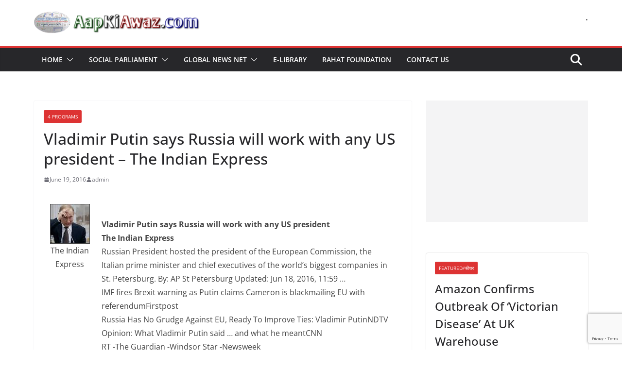

--- FILE ---
content_type: text/html; charset=utf-8
request_url: https://www.google.com/recaptcha/api2/anchor?ar=1&k=6Ldk7-8UAAAAAIB3XFeLiVW1Ss3WE1Ydbkti6lE1&co=aHR0cHM6Ly9hYXBraWF3YXouY29tOjQ0Mw..&hl=en&v=PoyoqOPhxBO7pBk68S4YbpHZ&size=invisible&anchor-ms=20000&execute-ms=30000&cb=fpsl4xmb1f2r
body_size: 49538
content:
<!DOCTYPE HTML><html dir="ltr" lang="en"><head><meta http-equiv="Content-Type" content="text/html; charset=UTF-8">
<meta http-equiv="X-UA-Compatible" content="IE=edge">
<title>reCAPTCHA</title>
<style type="text/css">
/* cyrillic-ext */
@font-face {
  font-family: 'Roboto';
  font-style: normal;
  font-weight: 400;
  font-stretch: 100%;
  src: url(//fonts.gstatic.com/s/roboto/v48/KFO7CnqEu92Fr1ME7kSn66aGLdTylUAMa3GUBHMdazTgWw.woff2) format('woff2');
  unicode-range: U+0460-052F, U+1C80-1C8A, U+20B4, U+2DE0-2DFF, U+A640-A69F, U+FE2E-FE2F;
}
/* cyrillic */
@font-face {
  font-family: 'Roboto';
  font-style: normal;
  font-weight: 400;
  font-stretch: 100%;
  src: url(//fonts.gstatic.com/s/roboto/v48/KFO7CnqEu92Fr1ME7kSn66aGLdTylUAMa3iUBHMdazTgWw.woff2) format('woff2');
  unicode-range: U+0301, U+0400-045F, U+0490-0491, U+04B0-04B1, U+2116;
}
/* greek-ext */
@font-face {
  font-family: 'Roboto';
  font-style: normal;
  font-weight: 400;
  font-stretch: 100%;
  src: url(//fonts.gstatic.com/s/roboto/v48/KFO7CnqEu92Fr1ME7kSn66aGLdTylUAMa3CUBHMdazTgWw.woff2) format('woff2');
  unicode-range: U+1F00-1FFF;
}
/* greek */
@font-face {
  font-family: 'Roboto';
  font-style: normal;
  font-weight: 400;
  font-stretch: 100%;
  src: url(//fonts.gstatic.com/s/roboto/v48/KFO7CnqEu92Fr1ME7kSn66aGLdTylUAMa3-UBHMdazTgWw.woff2) format('woff2');
  unicode-range: U+0370-0377, U+037A-037F, U+0384-038A, U+038C, U+038E-03A1, U+03A3-03FF;
}
/* math */
@font-face {
  font-family: 'Roboto';
  font-style: normal;
  font-weight: 400;
  font-stretch: 100%;
  src: url(//fonts.gstatic.com/s/roboto/v48/KFO7CnqEu92Fr1ME7kSn66aGLdTylUAMawCUBHMdazTgWw.woff2) format('woff2');
  unicode-range: U+0302-0303, U+0305, U+0307-0308, U+0310, U+0312, U+0315, U+031A, U+0326-0327, U+032C, U+032F-0330, U+0332-0333, U+0338, U+033A, U+0346, U+034D, U+0391-03A1, U+03A3-03A9, U+03B1-03C9, U+03D1, U+03D5-03D6, U+03F0-03F1, U+03F4-03F5, U+2016-2017, U+2034-2038, U+203C, U+2040, U+2043, U+2047, U+2050, U+2057, U+205F, U+2070-2071, U+2074-208E, U+2090-209C, U+20D0-20DC, U+20E1, U+20E5-20EF, U+2100-2112, U+2114-2115, U+2117-2121, U+2123-214F, U+2190, U+2192, U+2194-21AE, U+21B0-21E5, U+21F1-21F2, U+21F4-2211, U+2213-2214, U+2216-22FF, U+2308-230B, U+2310, U+2319, U+231C-2321, U+2336-237A, U+237C, U+2395, U+239B-23B7, U+23D0, U+23DC-23E1, U+2474-2475, U+25AF, U+25B3, U+25B7, U+25BD, U+25C1, U+25CA, U+25CC, U+25FB, U+266D-266F, U+27C0-27FF, U+2900-2AFF, U+2B0E-2B11, U+2B30-2B4C, U+2BFE, U+3030, U+FF5B, U+FF5D, U+1D400-1D7FF, U+1EE00-1EEFF;
}
/* symbols */
@font-face {
  font-family: 'Roboto';
  font-style: normal;
  font-weight: 400;
  font-stretch: 100%;
  src: url(//fonts.gstatic.com/s/roboto/v48/KFO7CnqEu92Fr1ME7kSn66aGLdTylUAMaxKUBHMdazTgWw.woff2) format('woff2');
  unicode-range: U+0001-000C, U+000E-001F, U+007F-009F, U+20DD-20E0, U+20E2-20E4, U+2150-218F, U+2190, U+2192, U+2194-2199, U+21AF, U+21E6-21F0, U+21F3, U+2218-2219, U+2299, U+22C4-22C6, U+2300-243F, U+2440-244A, U+2460-24FF, U+25A0-27BF, U+2800-28FF, U+2921-2922, U+2981, U+29BF, U+29EB, U+2B00-2BFF, U+4DC0-4DFF, U+FFF9-FFFB, U+10140-1018E, U+10190-1019C, U+101A0, U+101D0-101FD, U+102E0-102FB, U+10E60-10E7E, U+1D2C0-1D2D3, U+1D2E0-1D37F, U+1F000-1F0FF, U+1F100-1F1AD, U+1F1E6-1F1FF, U+1F30D-1F30F, U+1F315, U+1F31C, U+1F31E, U+1F320-1F32C, U+1F336, U+1F378, U+1F37D, U+1F382, U+1F393-1F39F, U+1F3A7-1F3A8, U+1F3AC-1F3AF, U+1F3C2, U+1F3C4-1F3C6, U+1F3CA-1F3CE, U+1F3D4-1F3E0, U+1F3ED, U+1F3F1-1F3F3, U+1F3F5-1F3F7, U+1F408, U+1F415, U+1F41F, U+1F426, U+1F43F, U+1F441-1F442, U+1F444, U+1F446-1F449, U+1F44C-1F44E, U+1F453, U+1F46A, U+1F47D, U+1F4A3, U+1F4B0, U+1F4B3, U+1F4B9, U+1F4BB, U+1F4BF, U+1F4C8-1F4CB, U+1F4D6, U+1F4DA, U+1F4DF, U+1F4E3-1F4E6, U+1F4EA-1F4ED, U+1F4F7, U+1F4F9-1F4FB, U+1F4FD-1F4FE, U+1F503, U+1F507-1F50B, U+1F50D, U+1F512-1F513, U+1F53E-1F54A, U+1F54F-1F5FA, U+1F610, U+1F650-1F67F, U+1F687, U+1F68D, U+1F691, U+1F694, U+1F698, U+1F6AD, U+1F6B2, U+1F6B9-1F6BA, U+1F6BC, U+1F6C6-1F6CF, U+1F6D3-1F6D7, U+1F6E0-1F6EA, U+1F6F0-1F6F3, U+1F6F7-1F6FC, U+1F700-1F7FF, U+1F800-1F80B, U+1F810-1F847, U+1F850-1F859, U+1F860-1F887, U+1F890-1F8AD, U+1F8B0-1F8BB, U+1F8C0-1F8C1, U+1F900-1F90B, U+1F93B, U+1F946, U+1F984, U+1F996, U+1F9E9, U+1FA00-1FA6F, U+1FA70-1FA7C, U+1FA80-1FA89, U+1FA8F-1FAC6, U+1FACE-1FADC, U+1FADF-1FAE9, U+1FAF0-1FAF8, U+1FB00-1FBFF;
}
/* vietnamese */
@font-face {
  font-family: 'Roboto';
  font-style: normal;
  font-weight: 400;
  font-stretch: 100%;
  src: url(//fonts.gstatic.com/s/roboto/v48/KFO7CnqEu92Fr1ME7kSn66aGLdTylUAMa3OUBHMdazTgWw.woff2) format('woff2');
  unicode-range: U+0102-0103, U+0110-0111, U+0128-0129, U+0168-0169, U+01A0-01A1, U+01AF-01B0, U+0300-0301, U+0303-0304, U+0308-0309, U+0323, U+0329, U+1EA0-1EF9, U+20AB;
}
/* latin-ext */
@font-face {
  font-family: 'Roboto';
  font-style: normal;
  font-weight: 400;
  font-stretch: 100%;
  src: url(//fonts.gstatic.com/s/roboto/v48/KFO7CnqEu92Fr1ME7kSn66aGLdTylUAMa3KUBHMdazTgWw.woff2) format('woff2');
  unicode-range: U+0100-02BA, U+02BD-02C5, U+02C7-02CC, U+02CE-02D7, U+02DD-02FF, U+0304, U+0308, U+0329, U+1D00-1DBF, U+1E00-1E9F, U+1EF2-1EFF, U+2020, U+20A0-20AB, U+20AD-20C0, U+2113, U+2C60-2C7F, U+A720-A7FF;
}
/* latin */
@font-face {
  font-family: 'Roboto';
  font-style: normal;
  font-weight: 400;
  font-stretch: 100%;
  src: url(//fonts.gstatic.com/s/roboto/v48/KFO7CnqEu92Fr1ME7kSn66aGLdTylUAMa3yUBHMdazQ.woff2) format('woff2');
  unicode-range: U+0000-00FF, U+0131, U+0152-0153, U+02BB-02BC, U+02C6, U+02DA, U+02DC, U+0304, U+0308, U+0329, U+2000-206F, U+20AC, U+2122, U+2191, U+2193, U+2212, U+2215, U+FEFF, U+FFFD;
}
/* cyrillic-ext */
@font-face {
  font-family: 'Roboto';
  font-style: normal;
  font-weight: 500;
  font-stretch: 100%;
  src: url(//fonts.gstatic.com/s/roboto/v48/KFO7CnqEu92Fr1ME7kSn66aGLdTylUAMa3GUBHMdazTgWw.woff2) format('woff2');
  unicode-range: U+0460-052F, U+1C80-1C8A, U+20B4, U+2DE0-2DFF, U+A640-A69F, U+FE2E-FE2F;
}
/* cyrillic */
@font-face {
  font-family: 'Roboto';
  font-style: normal;
  font-weight: 500;
  font-stretch: 100%;
  src: url(//fonts.gstatic.com/s/roboto/v48/KFO7CnqEu92Fr1ME7kSn66aGLdTylUAMa3iUBHMdazTgWw.woff2) format('woff2');
  unicode-range: U+0301, U+0400-045F, U+0490-0491, U+04B0-04B1, U+2116;
}
/* greek-ext */
@font-face {
  font-family: 'Roboto';
  font-style: normal;
  font-weight: 500;
  font-stretch: 100%;
  src: url(//fonts.gstatic.com/s/roboto/v48/KFO7CnqEu92Fr1ME7kSn66aGLdTylUAMa3CUBHMdazTgWw.woff2) format('woff2');
  unicode-range: U+1F00-1FFF;
}
/* greek */
@font-face {
  font-family: 'Roboto';
  font-style: normal;
  font-weight: 500;
  font-stretch: 100%;
  src: url(//fonts.gstatic.com/s/roboto/v48/KFO7CnqEu92Fr1ME7kSn66aGLdTylUAMa3-UBHMdazTgWw.woff2) format('woff2');
  unicode-range: U+0370-0377, U+037A-037F, U+0384-038A, U+038C, U+038E-03A1, U+03A3-03FF;
}
/* math */
@font-face {
  font-family: 'Roboto';
  font-style: normal;
  font-weight: 500;
  font-stretch: 100%;
  src: url(//fonts.gstatic.com/s/roboto/v48/KFO7CnqEu92Fr1ME7kSn66aGLdTylUAMawCUBHMdazTgWw.woff2) format('woff2');
  unicode-range: U+0302-0303, U+0305, U+0307-0308, U+0310, U+0312, U+0315, U+031A, U+0326-0327, U+032C, U+032F-0330, U+0332-0333, U+0338, U+033A, U+0346, U+034D, U+0391-03A1, U+03A3-03A9, U+03B1-03C9, U+03D1, U+03D5-03D6, U+03F0-03F1, U+03F4-03F5, U+2016-2017, U+2034-2038, U+203C, U+2040, U+2043, U+2047, U+2050, U+2057, U+205F, U+2070-2071, U+2074-208E, U+2090-209C, U+20D0-20DC, U+20E1, U+20E5-20EF, U+2100-2112, U+2114-2115, U+2117-2121, U+2123-214F, U+2190, U+2192, U+2194-21AE, U+21B0-21E5, U+21F1-21F2, U+21F4-2211, U+2213-2214, U+2216-22FF, U+2308-230B, U+2310, U+2319, U+231C-2321, U+2336-237A, U+237C, U+2395, U+239B-23B7, U+23D0, U+23DC-23E1, U+2474-2475, U+25AF, U+25B3, U+25B7, U+25BD, U+25C1, U+25CA, U+25CC, U+25FB, U+266D-266F, U+27C0-27FF, U+2900-2AFF, U+2B0E-2B11, U+2B30-2B4C, U+2BFE, U+3030, U+FF5B, U+FF5D, U+1D400-1D7FF, U+1EE00-1EEFF;
}
/* symbols */
@font-face {
  font-family: 'Roboto';
  font-style: normal;
  font-weight: 500;
  font-stretch: 100%;
  src: url(//fonts.gstatic.com/s/roboto/v48/KFO7CnqEu92Fr1ME7kSn66aGLdTylUAMaxKUBHMdazTgWw.woff2) format('woff2');
  unicode-range: U+0001-000C, U+000E-001F, U+007F-009F, U+20DD-20E0, U+20E2-20E4, U+2150-218F, U+2190, U+2192, U+2194-2199, U+21AF, U+21E6-21F0, U+21F3, U+2218-2219, U+2299, U+22C4-22C6, U+2300-243F, U+2440-244A, U+2460-24FF, U+25A0-27BF, U+2800-28FF, U+2921-2922, U+2981, U+29BF, U+29EB, U+2B00-2BFF, U+4DC0-4DFF, U+FFF9-FFFB, U+10140-1018E, U+10190-1019C, U+101A0, U+101D0-101FD, U+102E0-102FB, U+10E60-10E7E, U+1D2C0-1D2D3, U+1D2E0-1D37F, U+1F000-1F0FF, U+1F100-1F1AD, U+1F1E6-1F1FF, U+1F30D-1F30F, U+1F315, U+1F31C, U+1F31E, U+1F320-1F32C, U+1F336, U+1F378, U+1F37D, U+1F382, U+1F393-1F39F, U+1F3A7-1F3A8, U+1F3AC-1F3AF, U+1F3C2, U+1F3C4-1F3C6, U+1F3CA-1F3CE, U+1F3D4-1F3E0, U+1F3ED, U+1F3F1-1F3F3, U+1F3F5-1F3F7, U+1F408, U+1F415, U+1F41F, U+1F426, U+1F43F, U+1F441-1F442, U+1F444, U+1F446-1F449, U+1F44C-1F44E, U+1F453, U+1F46A, U+1F47D, U+1F4A3, U+1F4B0, U+1F4B3, U+1F4B9, U+1F4BB, U+1F4BF, U+1F4C8-1F4CB, U+1F4D6, U+1F4DA, U+1F4DF, U+1F4E3-1F4E6, U+1F4EA-1F4ED, U+1F4F7, U+1F4F9-1F4FB, U+1F4FD-1F4FE, U+1F503, U+1F507-1F50B, U+1F50D, U+1F512-1F513, U+1F53E-1F54A, U+1F54F-1F5FA, U+1F610, U+1F650-1F67F, U+1F687, U+1F68D, U+1F691, U+1F694, U+1F698, U+1F6AD, U+1F6B2, U+1F6B9-1F6BA, U+1F6BC, U+1F6C6-1F6CF, U+1F6D3-1F6D7, U+1F6E0-1F6EA, U+1F6F0-1F6F3, U+1F6F7-1F6FC, U+1F700-1F7FF, U+1F800-1F80B, U+1F810-1F847, U+1F850-1F859, U+1F860-1F887, U+1F890-1F8AD, U+1F8B0-1F8BB, U+1F8C0-1F8C1, U+1F900-1F90B, U+1F93B, U+1F946, U+1F984, U+1F996, U+1F9E9, U+1FA00-1FA6F, U+1FA70-1FA7C, U+1FA80-1FA89, U+1FA8F-1FAC6, U+1FACE-1FADC, U+1FADF-1FAE9, U+1FAF0-1FAF8, U+1FB00-1FBFF;
}
/* vietnamese */
@font-face {
  font-family: 'Roboto';
  font-style: normal;
  font-weight: 500;
  font-stretch: 100%;
  src: url(//fonts.gstatic.com/s/roboto/v48/KFO7CnqEu92Fr1ME7kSn66aGLdTylUAMa3OUBHMdazTgWw.woff2) format('woff2');
  unicode-range: U+0102-0103, U+0110-0111, U+0128-0129, U+0168-0169, U+01A0-01A1, U+01AF-01B0, U+0300-0301, U+0303-0304, U+0308-0309, U+0323, U+0329, U+1EA0-1EF9, U+20AB;
}
/* latin-ext */
@font-face {
  font-family: 'Roboto';
  font-style: normal;
  font-weight: 500;
  font-stretch: 100%;
  src: url(//fonts.gstatic.com/s/roboto/v48/KFO7CnqEu92Fr1ME7kSn66aGLdTylUAMa3KUBHMdazTgWw.woff2) format('woff2');
  unicode-range: U+0100-02BA, U+02BD-02C5, U+02C7-02CC, U+02CE-02D7, U+02DD-02FF, U+0304, U+0308, U+0329, U+1D00-1DBF, U+1E00-1E9F, U+1EF2-1EFF, U+2020, U+20A0-20AB, U+20AD-20C0, U+2113, U+2C60-2C7F, U+A720-A7FF;
}
/* latin */
@font-face {
  font-family: 'Roboto';
  font-style: normal;
  font-weight: 500;
  font-stretch: 100%;
  src: url(//fonts.gstatic.com/s/roboto/v48/KFO7CnqEu92Fr1ME7kSn66aGLdTylUAMa3yUBHMdazQ.woff2) format('woff2');
  unicode-range: U+0000-00FF, U+0131, U+0152-0153, U+02BB-02BC, U+02C6, U+02DA, U+02DC, U+0304, U+0308, U+0329, U+2000-206F, U+20AC, U+2122, U+2191, U+2193, U+2212, U+2215, U+FEFF, U+FFFD;
}
/* cyrillic-ext */
@font-face {
  font-family: 'Roboto';
  font-style: normal;
  font-weight: 900;
  font-stretch: 100%;
  src: url(//fonts.gstatic.com/s/roboto/v48/KFO7CnqEu92Fr1ME7kSn66aGLdTylUAMa3GUBHMdazTgWw.woff2) format('woff2');
  unicode-range: U+0460-052F, U+1C80-1C8A, U+20B4, U+2DE0-2DFF, U+A640-A69F, U+FE2E-FE2F;
}
/* cyrillic */
@font-face {
  font-family: 'Roboto';
  font-style: normal;
  font-weight: 900;
  font-stretch: 100%;
  src: url(//fonts.gstatic.com/s/roboto/v48/KFO7CnqEu92Fr1ME7kSn66aGLdTylUAMa3iUBHMdazTgWw.woff2) format('woff2');
  unicode-range: U+0301, U+0400-045F, U+0490-0491, U+04B0-04B1, U+2116;
}
/* greek-ext */
@font-face {
  font-family: 'Roboto';
  font-style: normal;
  font-weight: 900;
  font-stretch: 100%;
  src: url(//fonts.gstatic.com/s/roboto/v48/KFO7CnqEu92Fr1ME7kSn66aGLdTylUAMa3CUBHMdazTgWw.woff2) format('woff2');
  unicode-range: U+1F00-1FFF;
}
/* greek */
@font-face {
  font-family: 'Roboto';
  font-style: normal;
  font-weight: 900;
  font-stretch: 100%;
  src: url(//fonts.gstatic.com/s/roboto/v48/KFO7CnqEu92Fr1ME7kSn66aGLdTylUAMa3-UBHMdazTgWw.woff2) format('woff2');
  unicode-range: U+0370-0377, U+037A-037F, U+0384-038A, U+038C, U+038E-03A1, U+03A3-03FF;
}
/* math */
@font-face {
  font-family: 'Roboto';
  font-style: normal;
  font-weight: 900;
  font-stretch: 100%;
  src: url(//fonts.gstatic.com/s/roboto/v48/KFO7CnqEu92Fr1ME7kSn66aGLdTylUAMawCUBHMdazTgWw.woff2) format('woff2');
  unicode-range: U+0302-0303, U+0305, U+0307-0308, U+0310, U+0312, U+0315, U+031A, U+0326-0327, U+032C, U+032F-0330, U+0332-0333, U+0338, U+033A, U+0346, U+034D, U+0391-03A1, U+03A3-03A9, U+03B1-03C9, U+03D1, U+03D5-03D6, U+03F0-03F1, U+03F4-03F5, U+2016-2017, U+2034-2038, U+203C, U+2040, U+2043, U+2047, U+2050, U+2057, U+205F, U+2070-2071, U+2074-208E, U+2090-209C, U+20D0-20DC, U+20E1, U+20E5-20EF, U+2100-2112, U+2114-2115, U+2117-2121, U+2123-214F, U+2190, U+2192, U+2194-21AE, U+21B0-21E5, U+21F1-21F2, U+21F4-2211, U+2213-2214, U+2216-22FF, U+2308-230B, U+2310, U+2319, U+231C-2321, U+2336-237A, U+237C, U+2395, U+239B-23B7, U+23D0, U+23DC-23E1, U+2474-2475, U+25AF, U+25B3, U+25B7, U+25BD, U+25C1, U+25CA, U+25CC, U+25FB, U+266D-266F, U+27C0-27FF, U+2900-2AFF, U+2B0E-2B11, U+2B30-2B4C, U+2BFE, U+3030, U+FF5B, U+FF5D, U+1D400-1D7FF, U+1EE00-1EEFF;
}
/* symbols */
@font-face {
  font-family: 'Roboto';
  font-style: normal;
  font-weight: 900;
  font-stretch: 100%;
  src: url(//fonts.gstatic.com/s/roboto/v48/KFO7CnqEu92Fr1ME7kSn66aGLdTylUAMaxKUBHMdazTgWw.woff2) format('woff2');
  unicode-range: U+0001-000C, U+000E-001F, U+007F-009F, U+20DD-20E0, U+20E2-20E4, U+2150-218F, U+2190, U+2192, U+2194-2199, U+21AF, U+21E6-21F0, U+21F3, U+2218-2219, U+2299, U+22C4-22C6, U+2300-243F, U+2440-244A, U+2460-24FF, U+25A0-27BF, U+2800-28FF, U+2921-2922, U+2981, U+29BF, U+29EB, U+2B00-2BFF, U+4DC0-4DFF, U+FFF9-FFFB, U+10140-1018E, U+10190-1019C, U+101A0, U+101D0-101FD, U+102E0-102FB, U+10E60-10E7E, U+1D2C0-1D2D3, U+1D2E0-1D37F, U+1F000-1F0FF, U+1F100-1F1AD, U+1F1E6-1F1FF, U+1F30D-1F30F, U+1F315, U+1F31C, U+1F31E, U+1F320-1F32C, U+1F336, U+1F378, U+1F37D, U+1F382, U+1F393-1F39F, U+1F3A7-1F3A8, U+1F3AC-1F3AF, U+1F3C2, U+1F3C4-1F3C6, U+1F3CA-1F3CE, U+1F3D4-1F3E0, U+1F3ED, U+1F3F1-1F3F3, U+1F3F5-1F3F7, U+1F408, U+1F415, U+1F41F, U+1F426, U+1F43F, U+1F441-1F442, U+1F444, U+1F446-1F449, U+1F44C-1F44E, U+1F453, U+1F46A, U+1F47D, U+1F4A3, U+1F4B0, U+1F4B3, U+1F4B9, U+1F4BB, U+1F4BF, U+1F4C8-1F4CB, U+1F4D6, U+1F4DA, U+1F4DF, U+1F4E3-1F4E6, U+1F4EA-1F4ED, U+1F4F7, U+1F4F9-1F4FB, U+1F4FD-1F4FE, U+1F503, U+1F507-1F50B, U+1F50D, U+1F512-1F513, U+1F53E-1F54A, U+1F54F-1F5FA, U+1F610, U+1F650-1F67F, U+1F687, U+1F68D, U+1F691, U+1F694, U+1F698, U+1F6AD, U+1F6B2, U+1F6B9-1F6BA, U+1F6BC, U+1F6C6-1F6CF, U+1F6D3-1F6D7, U+1F6E0-1F6EA, U+1F6F0-1F6F3, U+1F6F7-1F6FC, U+1F700-1F7FF, U+1F800-1F80B, U+1F810-1F847, U+1F850-1F859, U+1F860-1F887, U+1F890-1F8AD, U+1F8B0-1F8BB, U+1F8C0-1F8C1, U+1F900-1F90B, U+1F93B, U+1F946, U+1F984, U+1F996, U+1F9E9, U+1FA00-1FA6F, U+1FA70-1FA7C, U+1FA80-1FA89, U+1FA8F-1FAC6, U+1FACE-1FADC, U+1FADF-1FAE9, U+1FAF0-1FAF8, U+1FB00-1FBFF;
}
/* vietnamese */
@font-face {
  font-family: 'Roboto';
  font-style: normal;
  font-weight: 900;
  font-stretch: 100%;
  src: url(//fonts.gstatic.com/s/roboto/v48/KFO7CnqEu92Fr1ME7kSn66aGLdTylUAMa3OUBHMdazTgWw.woff2) format('woff2');
  unicode-range: U+0102-0103, U+0110-0111, U+0128-0129, U+0168-0169, U+01A0-01A1, U+01AF-01B0, U+0300-0301, U+0303-0304, U+0308-0309, U+0323, U+0329, U+1EA0-1EF9, U+20AB;
}
/* latin-ext */
@font-face {
  font-family: 'Roboto';
  font-style: normal;
  font-weight: 900;
  font-stretch: 100%;
  src: url(//fonts.gstatic.com/s/roboto/v48/KFO7CnqEu92Fr1ME7kSn66aGLdTylUAMa3KUBHMdazTgWw.woff2) format('woff2');
  unicode-range: U+0100-02BA, U+02BD-02C5, U+02C7-02CC, U+02CE-02D7, U+02DD-02FF, U+0304, U+0308, U+0329, U+1D00-1DBF, U+1E00-1E9F, U+1EF2-1EFF, U+2020, U+20A0-20AB, U+20AD-20C0, U+2113, U+2C60-2C7F, U+A720-A7FF;
}
/* latin */
@font-face {
  font-family: 'Roboto';
  font-style: normal;
  font-weight: 900;
  font-stretch: 100%;
  src: url(//fonts.gstatic.com/s/roboto/v48/KFO7CnqEu92Fr1ME7kSn66aGLdTylUAMa3yUBHMdazQ.woff2) format('woff2');
  unicode-range: U+0000-00FF, U+0131, U+0152-0153, U+02BB-02BC, U+02C6, U+02DA, U+02DC, U+0304, U+0308, U+0329, U+2000-206F, U+20AC, U+2122, U+2191, U+2193, U+2212, U+2215, U+FEFF, U+FFFD;
}

</style>
<link rel="stylesheet" type="text/css" href="https://www.gstatic.com/recaptcha/releases/PoyoqOPhxBO7pBk68S4YbpHZ/styles__ltr.css">
<script nonce="hVmN59FXnbt_nhpkhouj7Q" type="text/javascript">window['__recaptcha_api'] = 'https://www.google.com/recaptcha/api2/';</script>
<script type="text/javascript" src="https://www.gstatic.com/recaptcha/releases/PoyoqOPhxBO7pBk68S4YbpHZ/recaptcha__en.js" nonce="hVmN59FXnbt_nhpkhouj7Q">
      
    </script></head>
<body><div id="rc-anchor-alert" class="rc-anchor-alert"></div>
<input type="hidden" id="recaptcha-token" value="[base64]">
<script type="text/javascript" nonce="hVmN59FXnbt_nhpkhouj7Q">
      recaptcha.anchor.Main.init("[\x22ainput\x22,[\x22bgdata\x22,\x22\x22,\[base64]/[base64]/[base64]/[base64]/[base64]/UltsKytdPUU6KEU8MjA0OD9SW2wrK109RT4+NnwxOTI6KChFJjY0NTEyKT09NTUyOTYmJk0rMTxjLmxlbmd0aCYmKGMuY2hhckNvZGVBdChNKzEpJjY0NTEyKT09NTYzMjA/[base64]/[base64]/[base64]/[base64]/[base64]/[base64]/[base64]\x22,\[base64]\x22,\[base64]/wqIgw4nCliTDmsOtQ1HDpU5zwobCvjVvYS3Diy5zw7jDtnk8wpfCtcOIw5vDow/CghjCm3RvZgQ4w7fCgSYTworCpcO/[base64]/CjsOOHsOOAcOCw67CjsKAbxrCrsO4w7AKfn/[base64]/[base64]/Cp8OkwoQFOsK/YynCnsKSwqPDuXhdBcKAIhTDrGbCtcODJnsww5dqDcO7wpvChmN7NFp1wp3CoBvDj8KHw7LCuSfCkcO4KivDpFg2w6tUw5XClVDDpsO7wpLCmMKcUng5A8OEam0+w7fDsMK6TgsSw48owprCosKHT3YZLcOjwpM6DsOaFjYpw6/DpcOgwphBZ8OZbcKnwrI5w4sLSsOtw4Ufw4HCq8OKBX7ChsKVw7JSwrgww6LCiMKGBmleE8OJC8KCKHbCoRTDj8KSwrcswrdJwqTCnER5Zl7ClMKqwpnDpsKlw7/CgQwKNn4fw7Mrw6TClVJyEE7Cl1XDlsOww6fDqBfCsMOmNVDCisOnYC3DrcOBw6UsVMO0w5jCvWPDscOlAsKLWsOYwrfCl0bCpcK6dsOlw4TDoCFpw6J+XsO8wrHDu2ovwoYIw7nCi2XDoCQ8w4fCvl/DqTY6OMKWFjjCi0xdGsKpH0UIAsK2CsODSyHCqy7DocOmbR11w7ZcwpE3OcOnwq3Cr8OTRlDCpsOtw4Y6w7oQwoZWdTHDscO0wqJGwrfDhw3CnxHCh8OvI8KkRwlzXCNlw6LDhyR1w7XDhMK8wrLDn2tgAXHCkcOBHcKGwpRIcGUEdMOiOcOjDwx/fl3DkcOeaX5QwoJ2woF4SsKVwpbDpMO/HcOdw6w3ZcOawonConzCrDhbGQl+JMOiwqhIw5pnZw4Lw4PDlhTClsOaHcKcQGLCrsOlw7Q6w6ZMcMOCFy/DgAPCn8KfwoQJfsO6SEcPw4HDssO7w5pDw5DDosKmTsKwKxVQwrlqL2xuwpd9wqLCiQbDsivCu8K2w7bDu8KGXDHDmMK6dEFSwqLChmAKw6YdXzFcw6rDssOQwq7DucOoY8K4wpLCvsO/UsOPQsOsW8O/wpUgV8ODCsKRKcOSQ2DClVjClWvDusO0ERrDosKRdVDDqcOZMMKVb8K0AcOiwoHDvBrCu8OcwpEsT8K5TsOARF8MV8K7w73CkMKgwqQAwpzDtDnCusOEPy3DvMOgdEREwqrDgsKDwoIwwpnCmyzCrMO8w69LwpvDqMO/AsKJw71iJH4IVnXDmMKRQMKVwonCsGzCncKVwqHCuMKZwqnDhS09AT/ClQDCu3gDIiB3wqwKWsKtSgsPw4DDuxzCsW/DmMOkGsOsw6FiYcKCw5DCpSLCtHcZwqnChcKXQF8zw4/ChGVkUcK6KF3DpcOBEcOlwqklwqUnwqoXw6TDqBTCvsKXw4UOw6vCpcKzw6J/fRrCuCjCj8OWw7dzw5vCnWHCo8OdwobCkzJ7dMK2wrJVw5k4w5RSQ3PDtVF1WwbCmMOywo3CnU1Dwo0pw5IHwovCsMOVZcK/BFHDpMKow7zDqcO5DcKQSSjDrxBqTcKFB3ZOw6vDhnLDjsO9wqhMIzAiw4wyw4LCmsO6wr7DocKSw5oCCMOlw6VhwqLDq8O2P8KGwqEtW3zCuT7CisOFwrPDpwItwrxFRsOiwoPDpsKRWMOMw5Z/w6fCvn8CPxQjK1oMEGDClsOYwpZffFXDk8OgGDvCsFNjwpTDgMKtwqDDhcKeVzRECDcsL20eQkbDgMO3BDIrwqDDszLDrsOFOXBzw5QhwqhxwrDCh8K1w7NVS1tWKsO5aQcnw7s9UcK/PwfCvMOhw7NawpjDlsOLU8KWwpzChXXDvU9lwoLDnsOTw63Dk37Du8OVwqTCicO2IsKRPsK4T8KAwojDl8OKEsKsw7fCi8O1w44kRUTDl3nDpx9Ow55yP8OuwqN+dcONw6goTsK4GcO+wpQdw6p7BzHCv8Kcfx7DmSvClBjCicKWLMO/wrMaw7/DohJJYzAlw5RNwpIZc8K2XBjDql5AfGPDlMKdw55gQsKOVsKlwoIvdcOgw69OK30QwpDDkMOfCX/DlcOowr3DrMKOUhNtw6BKKT1fXgHCuDxFYHFiwq/[base64]/Cl09dwqLDtSwsJETCqB0mw4Vfw4rDrBInwpQZLRPCv8KEwoDCtlrDlMOYwq48V8OgMsK3ek54wqrDp3DDtsKLbxZwSAkaZSTCjCYnGVMhw48YWQRORsKKwrApwo/Cn8ORw7zDicORHioywonCgcOZIkUlw6TDnn0PMMKkGGJ4ZwfDucOYw5nCosOzZcOpJW8YwrhnDwHCpMOXB1XCgsOpQ8KmU1PDjcKLFx5cGMO7XEDCm8OmXMKWwp7Cvip2wq7Crh54LcOBJsK+cgYyw6/DjQpuwqoeLDdvbWRdS8KVUmBnw60Dw5XDtVE7aQnCgB3CjcKkYmwJw41SwrFyK8OPEk5mw4bCj8Kaw7tvw5rDlWLDk8O2Agx/d24TwpAfe8K7w6jDuhg+w6DCiRkmU2TDlsOfw5DCgsO+w5sLwqfDj3RXwp7CisKfEMKxwrNLw4DDiw/[base64]/CmgwSBsOQw6YYwqDCkRPDuh/Dh8Ozw6o5J0x1ecOgSwTCs8OUAQfCgcOAw5BMwpALGcO2woptXMOwcx5xWMORwq3DtzU6w7LChRXDhlTCsXLCnsOswo99w7bCnCfDpW5uwq86w4bDgsOAwrEoSlHDk8OAVwh+UVF0wq1IGUjCvcO+dsOPHm1swqpiwpdAEMK7acO1w7XDo8KDw7/[base64]/DgjHDtUlnTjzDtDs2B8Kbw6PDl8OjQUHCq1tuwoocw681wqbCvT4kcHXDmcOjwo0vwr7DksOrw7N/[base64]/DmkEKw4/Dt3Q2U1hNw4BpRsKpw67CpUnDnx7DssOVw6cMwq4wQMKjw4HCqzk4w4xAOB82w45DFwoyFFpmwpY1ScK8HcOaH1cMA8K2YGnDr1zDlR7DvMKJwofCl8K6wpxYwpIdb8OVdcKvBSIcw4dZwqFIckzDrMO2cQRfwpPDu1/CnhDClXvCrh7DlMOHw6FKw7JYw6wxMSrCgGPCmi7DusKSKTwVV8OcZ0sEaFDDuWcQEw/CiGJkAMORwp8PKhQLah7Dv8KGEGJhwqbCuhjDh8Orw4FXKzTCk8OKHy7DoCgXRcOFU283w6LCiGrDpsKqw6B/w4goC8K9XX/[base64]/Dq8KDacOmIChuw5Q0Z8KuYsKKaz0Bw4QmCw3CqBcMLwgtwoDChMOmw6ZzwrXCiMKgHj/DtwfCjMKNSsO4w7rChzHCgsOLKMKQK8O8SC9jwrsuGcKYBsOJGcKJw5jDnjHDrMKnw4AZI8OOHx/DnmBKw4YVF8K9bhUeW8KIwppnb3bCn0TDrWzCtzfCg0BQwogpwp/DswXCi3kuwrNLwobCrz/[base64]/[base64]/DmgNrw4JCZcKww6fCoRV2w4MJw6XDqADCumbCpE7Dt8Kmwq5ROsK8AcK8w6Avwo/DoA7DiMK/w5XDs8OEA8KbQcOMGDAww6LDqjvChxfCl1Jkw4gHw6XClsOEw4hcE8KcQMOVw6nDuMKee8Khw6XCiVXCtH3CrjzChEVgw59ZJcK+w7JmE24rwrrDi0tvRg7DsC/CqsO2QkN1wozCiRjDnn4Rw6hHwpXCvcONwr16XcKgOMKTcMOmw6QxwoTCtRgcBsO0FMK/w7/CgsOywqrCuMKzcMK2w6HCg8OPw6jCu8KOw70TwqsvTjkUYcKxw6LDlsOzBldBEl06w5kiAj3Ch8OaOMOSw4PCh8Oxw6/DosOIQMKVEQbCpsKXOsKQGBPDiMKiw5lhwp/[base64]/w6rDl8KgwrHDkh3CrwtvNBteOsKKLyPDtDVZw4PCv8KeD8ONwoEDFMKPw7LDrMKOwoIkwozCucODw5DCrsKnSsKtchbCoMKTw5bDpDLDoSzDhMKqwr/Dvzxiwps1w5Bpwq/DlMOBVxlcTCvDqcKjOQDCuMK3w77DpHExwr/Dt0rDksKDwpDCgxbCgCg3GkUewonDsEfDu2VaCcKNwoY6ERPDtBNWFsK1w4nDnmkmwpjDt8O6WjrCj0bDtMKQQcOSSXrDjsOhIzMMaDIANkBuwpDCoiLCszJBw5bCgDfCjWRQDcOYwoDDskbDgFwzw6zDn8OwIRLCn8OaWsOGB1kkMGjDqDcbwrhdwqHChhvDmzF0wo/DusOxPsKIEcKXwqrDhsKlw78tJsKWNcO0OnLCr1vDtRwUV3nCpsOhw54gX28hw7/Dpn1rXzbDhQhCHcKbAl9nw57CiBzCnlgpw4J9wrNMGzTDlsKBHW4LEWRlw7zDokFiwrXDkMK0fS3CpsKQw5/[base64]/PcKiw5p2SizDp8O1QsOiXcOPRBTCn3bCuQTDq23CjMKlB8KfK8OkJmTDljzDjCHDicOMwrXCr8KOw74Qd8Oew75Bal/Dr1XCk2bCqEzCryE6d1fDocOTw4/DhMKtwqTDhEZ4dS/DkmN5DMK1w5LChcKFwrrCjj/[base64]/B2bCpXfCt8Kaw63CgMKFw50lw4QVwqJLw4TClsOJBRAMw6g+wpkswqjCiUfDqcOlY8K2AGLCm1RBKsOeVVxRCcKIwq7DuFrDkTA3wrhbw7LDrsOzwosoG8OEwq9sw7sDMiABw5pxE30fwqnDtiTDs8O/OcOCN8OUB0sTUR1rwo3Cm8K3wrp/RsOHwqIiw6pJw77CpMKGJgJHFXXCj8Orw57ClULDhMOdFcKeVcOcYS3Ds8KtX8OoR8KcAyvDmEk6dl/Ci8OlNcKgw57DvcK7LsOow7cOw7AEwrzDpipESlrDiWzCtjxsVsOYd8KOFcOyNMKrCMKKwrsuw4rDty/CnsO3asODwqLDrmzCjsO/wo8BclEuw6oxwp/CnzLCrwnDgBUNVMKJMcO5w4JDKMOlwqM/Q2fCpmVGwqzCsxnDkFUnegrCgsKEGMO3JcKnwoY9w54CfcOUHEphwqvCvsO4w67CpsKGEmQKUcOiSMK8w6XDjMOCD8O3PMKowqhFP8OyRsOMQcKGJsKQHcO7wpbCvEVYwpV8LsKofUdfDcK/w5LCkh3CuiI+w5PCrSLDgcKYw6TDi3LChcOaw5/Cs8OrfsO4SDXCqMObcMKAHRwWUkt9WD3Cv1oHw4LCh3/DhVPCvsO8VMOLYXdfdULDkMKcw7cECT3CiMORw7PDgcKDw6YXN8K5wrtyVMKGGsKFXMO4w4LDrsKxICvCnmVKPlcfwoEQa8OLUTVSa8OewrDCicOPwqBTHsOcw7/DpHc6w5/[base64]/wrPDqU3DnXMBbFNMC8O/[base64]/DuRNIwqnCnsOyDmvCkGkydsOkJMKDwrkrTmHCoTtnwq/[base64]/[base64]/DrcOTwqZawqUFU00wbDnCtCzDkRTDj0/[base64]/DqylGwpRndMKDw5s8w5LCncO2SUDCgcO7w4EJHDRhw4U3TihIw6JFZcOowpLDlcORWGkyCizDr8Ksw6XDpkXCncOBVsKvBzDDvsOwVBLCkAgRHgluGMOQwovDqsOyw6zDhg9BcsKHOQ3DiysOw5YwwpHCpMK4MidKI8KtOcO8WBfDhw/CvsOvelMvQE9kw5fDjWzDryXCtFLCpcOsHMKwCsKEwo3Du8O3CAJQwrjCucOqPSVBw57Dm8ORwr/[base64]/[base64]/DhSsMIwlVFMKnJsKww4wPMTHDkcK2w7LCjMKmF1jDrCzCj8KqMMKLIF7Dg8KNw5Aqw4YEwq3DvEAXwq/Cjz3CocKrw6xCOxhnw5p3wrjDgcOhcCPCkRXClsKqScOsdXRywoPCrzvCpw5RXcK+w4JIXMK+VExgw4cwOsO+LMKTccKEV247w58gwpXDvsKiw6bCmcOgwqheworDocKUYcOSZsOVIHTCsnrDl0bCl3grw5TDj8OWw6oewrjCucKmJcOPwrJVw7TCkcKhw7XDs8KEwp/DrE/CkDPCglRoNcK6LsOFc09/wpJKwopDwqXDu8KeIkfDqRNODMKJPCPDogMSKsKfwoPCjMONw4/[base64]/DscKjwqJWw6R7PsKRZcOpw4XCn8O5FsOxwpvCl3MoOcOOD0nCoWgsw7TDgynCrmsZFMO0w4ciw6jCoGtBOwfDhMKGw5EASsK+w4LDpcOdesONwpYjLjzCnUbCnhxGwprCkl8XV8KDBCPDkidfwqdjaMKiFcKSG8K3RmwAwrgYwqdRw5V5w4JVw4/ClQsWVG5/[base64]/[base64]/Cp8KMK8KZfyLDtsO6MsOqPHrCuMKNIinDvn9wbUTDuCvCoXkoWcOXPcOgwqHDscOldsOpwr0lw4UodEMqw5EHw6LCsMOJfMKlw5RlwooVBsOAw6bCg8Oow6pQD8OUwrlwwp/CrB/DtcOrw63DhsK5w4pkacKne8Krw7XCrh/CocOtwrQ+b1IIYEvCtMKoFkEsNcKdeHXDkcOFwqDDriEnw7jDrX/DiXbCtBkSLsKsw63Cnkp3wpbCrw8fwq/CtHDChMOXckdmwozDvMKvwo7DrX7CtsK8A8KLSF0QADsDFsOcwpnCkx5QUkLCqsOTwpnDt8K5U8KJw6N+fjzCtsOUWC8BwqnCscOQw61Ow5UIw6vCvcO/aX8TKcOLB8O2w7bCuMOMBcKJw48kGMK/[base64]/CjFYAUcKywpJtDhfDq1ouB8OxfMKlw4xGwqNcwrJKwpbDtcOIVsO/[base64]/DplRfL35gGcKcKDs3w6nCsF/[base64]/w6Vww49xG8OnwqXDncOTMmbCjMK0wqtqw7TCim0ow6jCjMKKCEMsVBTCoCZob8OVTVHDo8KBwrjCkgnCpsOLw7bCu8KdwrAyVsKoR8KWH8OHwo7DpmBHwoJzwpTCqmQkK8KKcMOUQB3ClmAzFsKwwqXDgMOLMCw7LUXCskLCqnjDg04/MsK4aMOFQ2XCiibDvWXDq0PDisO2U8OXwqnCo8ORwoBaHgzDs8OyD8Kswo/Ck8O1EsKlSgxLZxPDqcOZT8KsAkofw6Jmwq/DqiwWw67DicKywpAIw4wpEFAXBEZowqJvwr/Cg1AZY8K9w57CjS0XIirDnAJ7AMKoT8OzdCfDpcODwoIfJ8K9fQ1/w79gw6HDhcOIVmXDkUfCnsKWPUVTwqLCl8KLw73CqcOMwoPCsUccwrnCqzHCi8O3R3BjZXo6w4jCtcK3wpTCq8K/wpIGXyUgZGsYwrLCmWnDu0vDosOQw5fDmsKTY13DsEvCmsOkw6rDi8Kqwp8EHx3CrxJFEjDDrMOFNn3DgE/ChcOAwovCsmsQcxBKw4PDq13CtjlHL3dnw5jCtDl9T3pPUsKcYMOvIBnDuMKobcOJw485TERjw6XCpcO6K8KzKnkSOMOCwrHCozDCjgkZwpbChsKLwrfCoMOVwpvCtMKJwoN9w7rCmcK5fsK6wonDrFQiwrgrDm/[base64]/ChcKPw55zw7TDmsKrw5vCj8KgXlUwwrRkTMKqDB/DosKHw7xeexl6wqXCqDrDpA4HcsKdw6xsw75QWMKlH8ObwpfDiBQHbxoNSGzDlwPCljLCvcKewp3CnMKkRsOsDQMXwrDDvBl1K8K0wrfDlUcAARjCmx5Ww75oKsKWWW/[base64]/CqADDh8OCwr/CmsKbw6kKw7/Cl8OeWVfDkMOUKcKTwokmwqkFw7jDjCsEwpBZwpLDuwgRw7fDgMOvw7lcQBvCq1sfw7jDkVzDsXfDr8OIHsOFKsKHwo7CvsKDw5fCucKFI8K3wq7DtMK/[base64]/CpcOEwrJcfsOlwqDCisKQTMKxwqdHwrbCk0/[base64]/[base64]/[base64]/CvMOzwr8IwozCtcKWwo5SAgLDuEnClj5Lw5EhwoYfMjkFw55xeSjDlDANw7/[base64]/DqMO3wrArw7RkwrvDtzjChsOTwqp0wqLCjArChMODCDJAJGHDr8OtVw0/[base64]/CssKRF2LDg8Kywq1IEMKnwrLCri99bcOwPAjCqw7Dn8KwbBx0w6tYYmPDmAIqwr3DtzXCokBYw61Qw7bDtXEsNMO9UcKRwoM1wpo0wpAowrPDucKlwoTCuzzDs8OdQSXDs8OhUcKZdE/DiT8JwpsmA8Klw6fDmsOPwq1nwp90wowLexzDg0rCgVAnw6HDg8Kea8OHLHtgw407wr3CgsOrwrfCusKCw7LDgsKRwoB2w6gZKiglwpgMccOvw6bDlxVrHj4CecOmwrfDgsORHW7DqU/DgkhjFsKtw4vDkcKawr/CjUU6wqzDs8OeecOXwrccCCHCscOKSC83w53DqSvDvxBLwq88AEZpSGfDlEnCgMKnGiXCjMKOwpMoasObwqzDucOCw5zCnsKTwp7Cp0jCuXXDl8OoaF/CgcOJcBrDuMOxwoLCgHvDi8KtLiTCqsK5SsK2wq7CqiXDpgZpw7UgC07CocOaNcKKZsOyQ8ORUcKrwo0IZ1nCpSrDgsKaPcK2w7bDlBDCuGokw6XCkMORwp/Ci8KMPTbDmsOcw6IUCybCg8K3FnNRUn/DtMK6YDEoRsK5J8KCbcKtw77Ci8O4Z8OzW8OuwpsuR2bDpsOewonCq8KBw4gWwqDDsixGOMKEYhLClsKycypIw4x9wqNKK8KDw5Mew6xqw5DCiG7DhsKfZMOxwqhPwro+w5XDvQxzwrvDvl/DhcOKw5R+MD9LwoXDhGVmwoheWcOKw5LCnVJlw4bDp8KCRMKoHGPCihrCqj1bwrhtwoc3UMKGWGZHw7/CpMOdw4fCsMKiw5/DhMKcCcKSNsOdw6XCk8KPw5zCrcKPdsKGw4ZKwrw1YsKTwqvDtcKsw4DDsMKEw73CuAlpwovDrXdVLQjCgQfCmS4lwonCisOxQcOxwrvDpcKfw4wRckvCjz/[base64]/Dn1HDhRnCq8KOBMOMM8Owwogfw7HConfCj8Oqw7/Du8OJewBMw6oiwonDnMKTw5MDGUYJXsKRcDDCicOcfg/Co8Kde8OjXE3DhGwpGcKdwqnCvxTDucO/Ql4dwoEIwpIewrpBIlgUw7cuw4XDknduCMOVbsKkwoZHUUA4HRfCkx0gwpjDmWLDjsKWTETDrsOPAMOiw4/[base64]/Cq8Oxw5EUwqLDpR8YBUxhRsO1wp5NCsKow7IPT17CusK0ZVfDhcOfwpRyw5TDmsO1wqpTZAsVw6fCpBdUw4hmeSw5w5nDi8K8w4HDssKNwpsRwoPCh3cTw6HCosOLNMK2w6A/[base64]/wppXwqjCpEBXwozCvsO4RGYPwqPCojTDhALCnsOOwr7CoHoOwphewqfCocOEJMKUccOWenBmHCwEUcOAwrAfw7gvPEwoaMOCMFksFR/DrxtdU8O1KhJ9NcK4JSjCh2zChyMgw6JkwonCvsKnw6kawrTCsgtOMSxLworCk8O/w6/Coh7ClyLDksOOw7NEw6DDhgVLwrrCpBLDssKlw7zDskMZwpIOw71gwrrDn1/[base64]/[base64]/[base64]/w5jDlMKTNMOdHcKfXGvCkMKdw7EpDHDChMO1M3zDjDnDrUrCh3wccCzCoSfDg25jfklqFMO0acOLw4QrEkPCnihAIcK9dgR6wqQ8w6vDusK+CcK/wqrCtMKsw7Nmw4N9O8KDClfDs8OfR8Omw7zDmCzChcOQwpUHKcO2PzXCisORAGdDE8Otw5fClD7DgsKeNHkhwpXDjnfCtcOawoDDlsO3cybDlMKuwrLCgHrCv0Iuw4/DncKPwqoSw70VwrjCoMKMwrTDnVTDmsK1wqXDtnB3wphnw6INw6XDsMKEZsK1w5Q1LsO8XsKudDfCusKLwqQhw5LCpxvChBoSXxTCkBctwr7DrxZ/RwXCkSLCm8OlRMOVwr81ZBDDt8O5KywJw6TCp8Oow7jCkMK/LsOmwrAfExrCrMKOaGEnwqnDmGLCisOgw7TDo3vClDPChcOwFxBKJcOKw7UAUhfDqMO7wrx8RlzCscOvNcKSXF0XHMKgLzQXTcKPd8KkPFVYT8KWw7/DrsK1EsKjTSQfw7rCmRw6w53ClQLDncKcwo82DwDCpsKhBcOcScOKVMOMNgBkwo4Fwo/CjHnDnsKdTCvCs8KywpPDicOvdcKhDkU9FcKYw4jDtwYgcF0MwoPCusOjHcOXdnUlAMO+wqDDt8KIw49uw7nDhcK3LwfDsEgpfQAuQMOOw7lowq/DoEXDicK+CcOaXcOyRVZdwohsXxlFRlRUwpsow5zDkMKBLcKDwqzCkUTDlcOHbsOmwogEw6VSwpMjWEEtfj/[base64]/[base64]/DgsOnwoTClT3CrMOxw4xQwoTCmy1NWS8OP28zw78fw7nDmUPCvyDCqhNqw7E/LigkZkXDi8Opa8OBw6gpUg1+ZEjCgcOkYhl+YU4xQsOYVsKUDwRRcTfChcKceMKiNHBbYztXXjcVwrLDk29ODcKuwovDtQ/CgS98w4FawqtLRBNcw4fCg0HCm3TDtcKLw6htwpE8fcOfw7ULwr/CmsKtNE/DtcOyTMK8NMKxw7fDlsOfw4zChxvDkhIXEzPCjCR2J0jCoMOiw7Yxwo/DmcKZwrLDmi4UwoYQZlrDrmwBwpXDihbDs2xFw77DgF3DkCTChMKdw6BYM8O+MsOGw5LDoMKoLlYqw4/CrMOrJC1LK8OJZ07CshoKwqzDgm5TcMOgwrtRFRbDrnp0w4rDkcO2wo4NwpJAwq/[base64]/DvFTCjG/CvcK/VsOzYzvCu8O+K8KybsOIOSTCvsOww7zDlkJXR8OdAcKiw57DshbDucOfwrfCo8K3SMK/w4rCksOuw47DswsAGcKqd8OVEwYIHcOSaQzDqBbDqsKsbcKRe8KTwrHCt8KOO3rDi8K+w63DiB0bwq7Dr0YeE8KDbwIcw4/DqAHCosKnw6fCu8OMw5AKEMOGwrPCh8KgOcOcwoEBw5jCm8KUwqvDgMKhCARmwo0xNinDu0bClCvCv3rDqmjDjcOyeA0Vw5zCpFbDonw0ND7Cv8K4SMOlw7rCi8OkDcObw4/CuMOUw45OL28oeRc0YRBtwoXDj8O8w67Dqy4QBywdwrfDhT9uQMK9TGpHG8KmCX5sXT7Cu8K8wp8TOS7Dm0nDmH/CoMO8cMOFw5g/[base64]/w74xEGA1fEnCmGnCtzA/wp/DjxHCqcOKWB3CqcKyTCDCocKGFmJlw4jDlMO2wpXDgMOULkkFYMKLw6hgL3FWwqMnKMK3VcKhw6xYUcKBDREKdMO4CsKUw7TCmMO/w6IyLMK+HBDChMKkf0XCt8K2w7zDsTrCnMOHcl5VRMKzw77DuXU4w7nCgMO4UMOPw7hUO8K/a0jDusKJw6XCpTvCujcwwpsTQFBPw5HChANhw79mw5bCiMKDw4nDiMOSEWg4wq9LwrJCRMKnenzDmlXCgCodw7nCsMKpWcKuflMWwohTwoPDvw4fW0IENzsOwoPCu8KANsO2wr3CtMKdIx0ZBQlrLnvDpQfDisOoXVfCoMK9JsKYYMOPw7wuw78/wp3CpkZDI8Oxwq4oT8ORw5DChcOhD8OvRjTCn8KsNjvCn8OjGcOfw5vDjV7CiMOAw5/DkV/Clg/CowvDmDcrwr9SwoJnEsK7wrUbYCJHwrrDhgjDpcOXe8KcHmrDicKAw7bCtjoYwqY0WcOWw7Myw79mLcKuf8O/[base64]/DuFgrYQxjcsOsw58ww4MEwrtsJmfCtF5zwpJcfBnCpRfClBjDq8O9wobDhyJ0I8Orwo7DhMOODF0QSGpvwpI3fcOVwqrCund6wqBqRxQ0w7t9w5HDnh0oUWpmw4ZIK8OSNcKHworDmsOJw7hiw7vCtQ/DoMOiwo4ZI8KBwq96w6ECCVNTwqMPYcK1KwHDt8OtJsKFV8KeGMOwIcOaWRbCpcOCFMOfw7g6JDApwpbCkGTDtiXDssOVGCfDrUQuwrt7E8K5wogWw45GYsKxb8OkBQkgNwgiw50Yw4XDmjjDoEU/w4/DhMOQKSMaTMOVwpbCpHcAw5Y4UMOww4nCmMKdwpDCmxbCjltvaUBMf8KfGcKwSsOLcsKUwoFzw6cTw5ozdMKFw6NVPMOjejEPRsO/w4lqw6/[base64]/[base64]/[base64]/wrBGw61lw4PDtxopLRnDisKWVsOWwrFWwpvDq1DCt39awqVVwp/ClWDDiXVqUsK6DX7CksKIGgXDoQBmDMKCwqvDo8KRccKNAkZOw7wCCcKEw5zChcKFwqXCsMKFUkMmwrjCp3RSD8K9wpPCniU1Sx/DuMKfw5tKw5LDhUFJJ8KXwqbCqxXCt1JowqzDl8Oiw5LCncOdw6skX8KjYxo+CcOYbXBhNAFfwpDDtgNNwqJPw4Fnw5bDnBprworCvywYwoNtw4VRYCXCicKBwql2wr9yHhtcw4how6zCjsKfEwJuJnPDkw7DlsKOw6XDkgESwpk/w5nDqWrCgsKUw4PDhFsuwpMjw7IrcsO/wpvDqgbCrXYoayA9wpXCoWfDrCvCtxwpwrTClyjDrh8xw7Z8wrfDoQLCpcKvdcKUwqbDnMOkw7cxHz5vwq1QN8Kww6vDum/CoMK5w6IWwqLCoMK7w47Cp3pPwoHDkn56M8OPFFx9wqHDrMOww6rDkWtOUMOlOcOxw4tYdsOlCnF4wqoiesOyw6NSw5ssw6rCqUYaw4XDnsK8w6DCpsOtN0oXCcO2JRjDkG7DliFlwr3CocKPwpbDoRjDqMK0JB/DqsKcwqXDsMOWTwzCgF/CmQ4Awp/CmMOnK8K4XMKFw5pQwpXDmcOewowGw6PCiMK8w7rChmLDiU9PVMKrwoMRIH/Cj8KVwpXCgMOqwrXCnnbCrsODwofCigfDucKww6zCuMKmwrNvFx8XOMOFwr0EwrpRBsOTL20bSMKvBEjDnMKELsKKw4PCvS3CvxdaY31ZwpvDg3IHX0zDt8O7MCPCjcOmw4tpZnjCpGXCjsOhw5ogwr/Do8OyQVrCmMO0w6QkS8Kgwo7DtMKBEAkLRlTDrS5Sw4lMe8KgKcOuwrtwwp8Cw6DCrcOIDsKsw5p5wobCjsKCw4IBw53DkUfDqMOSB3Uowq7Cg2EVBMKYecO2wqzCqsOJw7vDl3XCnsKRXmwew4vDv1vChn/[base64]/CqcO6w4wbXFHDqB/[base64]/CmMK3wrpLwrrDgG3DosO5w7k+NmtMw4vDkMKYw7JULB5Ww7HCk1vDp8OpMMKiw6zCr3t3wopnw5g/[base64]/[base64]/CpGnDrjvDqcKbw6PCqCzDj8OoTMKqwq0MwqXCoSANBCpiCMK0bF0zGMOeW8KZXVPDmE/DmcKlZ0xAwoRNw7hlwpnCmMOtREpITsOIw4DDhj/[base64]/DgRHCuwzDs3ojX8KoYgjCvsKNwq5xwpI0RcKxwonDvBbDnMOkMEXCj3QaM8K7acOBYT/Ch0DCkiPCmllUIcKPwrLDhWESPD4OXBJlAWMzw61tCiHDk0/DhsKCw7LCmGk7bVLDgEglfSjCs8OKwrUCDsOLCl8IwpEUdi1EwpjDp8O9w4/DuBgSwpopWi0mw5lLw7/ClxNcwqsYPcOnwq3CgMOLw6wXw7FPMsOrw7XDvsK9GcOgwoHCrSDDoFPCscOmwrLCmkscbVNKwq/Di3jCs8KSBwnClgp1wqLDsSLCqgMGw6psw4PDl8KlwqE1wr/CmA7DvMOZw7k8EikuwrkzdcKsw7LCnDvDhmDCvyXCncOsw5Nqwo/DuMKZwr/CoD5oVMKVwoLDgsKtwpUbKWbDocOuwr4nf8KJw4/CvcOOw6jDgMK5w7bDsDLDhMKEwqx/w4xPw4UCAcO5T8KSwqlufsKfwozCo8OUw6kJbxM7ZirDqE3DvmHDikzCuHkhYcKsRsO9E8KeTy10wpEwAD/CgwnCusORPsKLw5TCtEBqwoBNLsO/BcKEwpR3bcKbfcKbKylsw6NbfiBwU8OUw5DDnhTCrW0Gw5/DtcKjSsOFw7fDlynCnMKSdsOOFj0wL8KGSjFdwqItwrM6w4lqw5o4w51IbMOgwo0Xw43DssOQwpE3wqvDuUwGXsK9csOtA8Kcw53Dvg0iVsK8AcKDRGnClVrDq3jDulF1cl/CtjM9w6TDlFzCrEQeR8Kyw4nDkMOZw6HCgDlmOsO0ORo9w5J9w5nDlDXCtMKCw4cfwobDjsOnVsOsD8KEasKRU8KqwqIVYMOfOm8lZsKyw6nCusOzwpfCisKyw7vCjsO/N1xCCW/CkMOZPDNsShBnfmxiwovCpMKHNFfDqMOjMzTCg11gw44Hw7HCtMOmw6J+McK8wo0lRUfCp8Opw4EEfRjDgXh7w4XCksOzw6/ChAjDjnfDr8KWwo08w4h/eVwRw7bCvBPCkMOrw7t8w4nChsKrG8OSwrtcwoFIwrvDvy3DrcOLMVrDusORw4/DkcOhYMKww6pCwohdTXQ7LUtIEnrDh1BXwpFkw47DsMK7w43Dg8K8KMOywp49acK8fsKYw5nDmkATIjzCgXvDnQbDscOjw5TDpsOHwoh8wpkrVEfDlxbCtgjCrRvDvsKcw4B3NsOrwoVGR8OSLsO1OcKCw6/CrMKCwpwMwoITwoXDjj9pwpcRw4HDpXQiZsOSOcOEw63DrcKZegAEw7TCmghCIDBaPTTCrMKUV8K+Rx8wQcK3R8KAwqvClsKFw4jDgMK5fWrChMO5RMOvw6PDhsOde0bDrVkvw5TClsKSRi7DgsKzwq/DskjCtMO5XsOnVcOIT8Kbw7zCgcO4F8Ovwrpmw7ZoBsOgw6hpwrQSR3w5wrtZw63Dv8OXw7NbwrPCsMO3wol0w7LDgXnDtcO/[base64]/DtVTCgEvDjSd8K8KswpvDuxXCv347Gw3Dt0Y0w4fDvMOYKlkhw5Vuwqssw7zDg8O8w7EhwpoGwrDCjMKHPsOuU8KVFMK2w77CgcO0wrwwdcO7Xmxdw6/CtsKMQUt7G1Bgfw5DwqfCiF8MPQcYZDnDnBbDsAXCu2s/w7LDphMgwpHClh3CscOrw5Y+aS4THMK4J2XDu8K9woszfB/CqmsNwpjDisK4B8O0NTfChFUcw6A4wr4uNsOAFMOVw7nDjcOYwpVlQT9ZckXDtRvDogXDqMOsw4IrbMKiwpzDvVlkOz/DmEjDiMKgw5PDkx4/wrbCvcO0P8KHLmtiw4TChGUdwoJcQMOMwqLCimjCq8Kyw4JZAsO2w5HCnQjDrT/DncK4BxxmwrsxMHJgZMOFwq4CMQvCssOqw5kZw6DDmcKANDBHwpBZwoDDn8K0TQpGWMKRJ1NGwqoUwqzDhWs9EsKsw54Tc2MDW0RKY1YZwrE+e8KBNsO0RA/CqMO9XknDqELCi8KbY8OdCXwUaMO9wqxJYMOJfFnDg8OBN8OZw51Vw6A8BGTDtsO9QsKjb1XCusKkw50jw44Ew73Ch8Ovw6xIRWgeecKEw7c0JMOzwq43woVkwqVUZ8KAfX3DiMOwA8KFfMOSIh/Cu8OvwpbCjMObTFEbw5fDkyIjClzCrn/DmQcRw4LDrC/Ciyguen/ClUFJwpDDgsO/w6zDqTV1w7XDtMOUw67CtyIJM8KqwqZKwp1aMcOPAj/CqcOsGsKACF/[base64]/DthrCqcOcwotww6fDqGrDtMKUfMKWwrLDgcOhw6NBwpp7w5/[base64]/CpTBtwrwcUTXDi8ONUMKVw57ChUhMw4/CkcK1KhfDg00NwqIiQMODfsOSA1ZtIMKEwoPDjsOKDl99JU9iwpDClHvDr2LDjMOocmsGD8KTP8OlwpNHN8OTw63Cv3bDmQ/[base64]/blHClVPCsUINw7fCh2NfB8KgFQd6OBFIwpXChcOxPFNRXSLCtcKrwoxww5fCgcOldMOqR8Ksw7rCrQBJLV7DrSA2wqcww4bDsMONWTJmwovCnFRnw6HCr8O7MsOKcMKLBCFzw7LDhm7CkkHCp05wWcK/w6lVd3EwwpNIJArCjQkyWsKgwqzCvT1Xw5TCuB/CvcOAwrrDoA7DusKlGMKuw6zDuQfCnMOVw5bCtEnCumV8wp49wpU2L0rCocORw73Dp8OhcsO7GGvCuMKNaX4Ww6YABBvDgR7CuX0LEcKgR1HDrVDCm8K1worCgsKVJzUkw7bDgMO/w54Pw4tuw7zDgBXDpcO+w6B4wpZ6w41Zw4VVOsKOT3nDmcO8wrPDi8OJOcKHw57DmGwOLcODc3PCvE5oQcKkOcOnw7t5VXNWw5RtwoXCl8OUYVPDsMKQGMOzGMOgw7jCnC01e8KZwq5KMmjCqn3CiC/DrMOLwqd3WTzCuMKNw6/Dtj5+IcOsw7PCgMOGdlfDksKSwqg/QzJgw6lIw77CmcOLMsORwo/CvsKpw4REwqxFwrwGw5XDh8KoFcK6bV7CnsK3RUk4HlPCuABLbSfCpsKuVcOxwq4vw511w45dw7HCqMOXwoJ4w63CqsKCw5pjw4nDmsKHwos/EMOSK8OFX8O6DXRUDh/DjMOHPcK9w63DmsKewrbCjFs4w5DCl0wia0bCmVbCgVbCi8OaXzXCqcKUEwcEw7jCicKnwqBvXMKTw7Mvw4Uawpo1FQYybsKvwpZ2woPCnAHCu8KXBFLCiTLDjMK/[base64]/CmExUwpVcwrkOaVAkGMOwBGPDjC3DmMOrw7oTwptPw7ZHOFJwH8KTDCjChMKeOMOWCU1VQx/Dtl1nwr/DhVVDW8KTw7Bu\x22],null,[\x22conf\x22,null,\x226Ldk7-8UAAAAAIB3XFeLiVW1Ss3WE1Ydbkti6lE1\x22,0,null,null,null,1,[21,125,63,73,95,87,41,43,42,83,102,105,109,121],[1017145,855],0,null,null,null,null,0,null,0,null,700,1,null,0,\[base64]/76lBhnEnQkZnOKMAhk\\u003d\x22,0,0,null,null,1,null,0,0,null,null,null,0],\x22https://aapkiawaz.com:443\x22,null,[3,1,1],null,null,null,1,3600,[\x22https://www.google.com/intl/en/policies/privacy/\x22,\x22https://www.google.com/intl/en/policies/terms/\x22],\x22ljuzSxeW9qkSpkSEb8i5H4IvfQgZkMlhB44LTccAU7c\\u003d\x22,1,0,null,1,1768789755548,0,0,[220],null,[173,178,239,243],\x22RC-IvFBMxOuaM0ImA\x22,null,null,null,null,null,\x220dAFcWeA5-6MPSy8Cm3Nz5jeK5XHVNnIbCBYXwP47gDpziGgTlVMXsOOXRKchQdfcYcMPpEoZK9q1ImxsRkmNi3hvYJG3PE0gWrw\x22,1768872555786]");
    </script></body></html>

--- FILE ---
content_type: text/html; charset=utf-8
request_url: https://www.google.com/recaptcha/api2/aframe
body_size: -250
content:
<!DOCTYPE HTML><html><head><meta http-equiv="content-type" content="text/html; charset=UTF-8"></head><body><script nonce="7-60u31shn33JThInGBtKA">/** Anti-fraud and anti-abuse applications only. See google.com/recaptcha */ try{var clients={'sodar':'https://pagead2.googlesyndication.com/pagead/sodar?'};window.addEventListener("message",function(a){try{if(a.source===window.parent){var b=JSON.parse(a.data);var c=clients[b['id']];if(c){var d=document.createElement('img');d.src=c+b['params']+'&rc='+(localStorage.getItem("rc::a")?sessionStorage.getItem("rc::b"):"");window.document.body.appendChild(d);sessionStorage.setItem("rc::e",parseInt(sessionStorage.getItem("rc::e")||0)+1);localStorage.setItem("rc::h",'1768786158089');}}}catch(b){}});window.parent.postMessage("_grecaptcha_ready", "*");}catch(b){}</script></body></html>